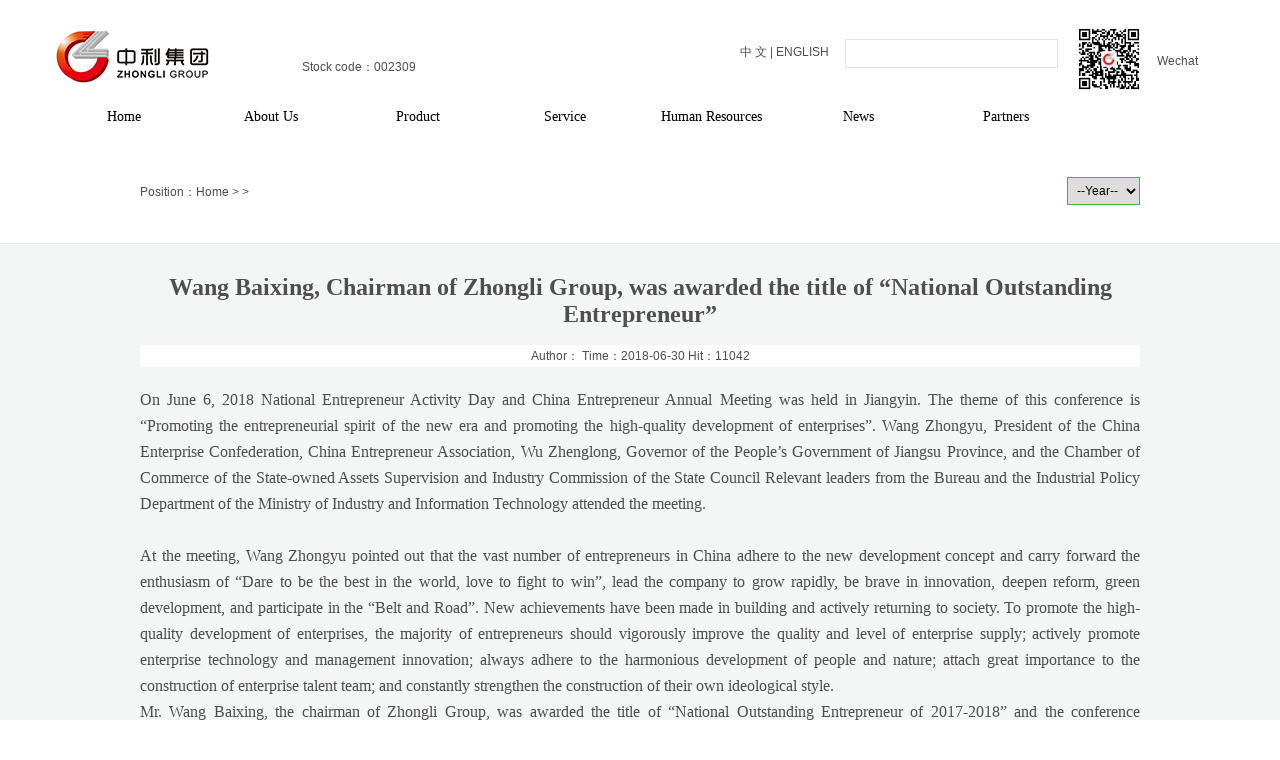

--- FILE ---
content_type: text/html
request_url: https://en.zhongli.com/newsshow.php?Type_id=248&newsid=1313&Parent_id=242
body_size: 5986
content:
<!DOCTYPE html>
<html>
<head>
<!--
    ©eweb.cn  网路神在线
    Authored by zoumengqiang
    2015，07,06
-->
<meta http-equiv="Content-Type" content="text/html; charset=utf-8" /> 
<meta http-equiv="x-ua-compatible" content="IE=edge,chrome=1">
<title> Zhongli Sci-Tech</title>
<meta name="keywords" content=" Zhongli Sci-Tech">
<meta name="description" content=" Zhongli Sci-Tech" /><link href="style/base.css" rel="stylesheet" type="text/css">
<link href="style/style.css" rel="stylesheet" type="text/css">
<script type="text/javascript" src="js/jquery.min.js"></script>
</head>
<body>
<!--top-->
﻿<div id="top">
     <div class="top1">
          <div class="fl">
               <a href="index.php"><img class="logo" src="img/logo.png"></a>
               <span style="display:inline-block;padding:45px 50px 0 50px;">Stock code：002309</span>
          </div>
          <div class="search-fr">
               <div class="fl">
                    <a href="http://www.zhongli.com" title="中文">中 文</a>
                    <span>|</span>
                    <a href="index.php" title="ENGLISH">ENGLISH</a>
               </div>
               <div class="fl search">
                    <div class="search1">
                         <form action="search.php" method="get">
                               <input class="text" type="text" name="keyWord">
                               <input class="sub" type="submit" value="">
                         </form>
                         <div class="cl"></div>
                    </div>
               </div>
               <div class="gz">
                      <a href="#"><img style="margin-top:-15px;width:70px" src="img/ewm.jpg"></a>
                     <!-- <div id="TB_overlay" class="TB_overlayBG" style="display: none"></div>
						 <div id="TB_window" style="margin-left: -190px; width: 400px; margin-top: -201px; display: none;"><div style="text-align:right;position:absolute;width:100%;">
							 <a style="float:right" href="javascript:closeFrame()" id="TB_closeWindowButton" title="关闭">
							 <img src="img/close.png" style="margin:5px;"></a></div>
							 <div id="wly">
							      <div id="wlycontent"></div>
								  <div style="width:400px;height:412px;margin:0px auto;text-align:center">
								  	   <div style="width:304px;margin:0 auto;text-align:left;font-size:16px;">Micro channel public number:</div>
								       <img src="img/ewm.jpg" width=344 height=344>
									   <div style="height:30px;line-height:30px;font-size:16px;">Scan the two-dimensional code, pay attention to us</div>
								  </div>
							</div>
						 </div>-->
                         
                         <span style="display:inline-block;width:50px;text-align:center;line-height:15px;margin-top:15px;margin-left:8px;float:right;">Wechat</span>
                      <div class="cl"></div>
                 </div>
          </div>
          <div class="cl"></div>
     </div>
     <div class="top2">
          <ul class="top2-nav">
              <li>
                 <a href="index.php" title="Home">Home</a>
              </li>
              <li>
                 <a  href="gsjs.php?Type_id=44&Parent_id=42" title="About Us">About Us</a>
                 <div class="navdown menu" style="display:none;">  
                    <div class="navxl">
                            <a class="nav-one" href="gsjs.php?Type_id=44&Parent_id=42" title="Enterprise Information">Enterprise Information</a>
                            <img style="display:none" class="img" src="img/qyxx-xl.png">
                            <div class="navlist navlist2" style="display:none;width:320px">
                                <img class="fl" src="img/qyxx1.png" />
                                <div class="fr" style="margin-right:20px;">
                                     <a class="type" href="gsjs.php?Type_id=44&Parent_id=42" title="Company Profile">Company Profile</a>
                                     <a class="type" href="gsjs.php?Type_id=46&Parent_id=42" title="Organizations">Organizations</a>
                                     <a class="type" href="xggs.php?Type_id=47&Parent_id=42" title="Related Companies">Related Companies</a>
                                </div>
                                <div class="cl"></div> 
                            </div>
                    </div>
                    <div class="navxl">
                         <a class="nav-one" href="lnqs.php?Type_id=48&Parent_id=43" title="Enterprise Culture">Enterprise Culture</a>
                         <img style="display:none" class="img" src="img/qyxx1-xl.png">
                            <div class="navlist navlist2" style="display:none;width:320px">
                                <img class="fl" src="img/qyxx.png" />
                                <div class="fr" style="margin-right:20px;">
                                     <a class="type" href="lnqs.php?Type_id=48&Parent_id=43" title="Interpretation">Interpretation</a>
                                     <a class="type" href="qywh.php?Type_id=49&Parent_id=43" title="Staff Activities">Staff Activities</a>
                                </div>
                                <div class="cl"></div> 
                            </div>
                    </div>
                 </div>
              </li>
              <li>
                 <a  class="nav-type" href="product.php?Type_id=83&Parent_id=82" title="Product">Product</a>
                 <div class="navdown menu" style="display:none;">  
                 	  <div class="navxl">
                            <a class="nav-one" href="product.php?Type_id=83&Parent_id=82" title="Cable Series">Cable Series</a>
                            <img style="display:none" class="img" src="img/nav-small.png">
                            <div class="navlist navlist1 seq" style="display:none">
                                <img class="fl" src="img/dlxl.png" />
                                <div class="fr">
                                     <a class="type" href="product.php?Type_id=83&Parent_id=82" title="Power cable">Power cable</a>
                                     
                                     <a class="type" href="product.php?Type_id=89&Parent_id=82" title="Control cable">Control cable</a>
                                     
                                     <a class="type1" href="product.php?Type_id=86&Parent_id=82" title="Marine cable">Marine cable</a>
                                     
                                    
                                     <a class="type" href="product.php?Type_id=92&Parent_id=82" title="Electronic line of certification">Electronic line of certification</a>
                                     <a class="type" href="product.php?Type_id=93&Parent_id=82" title="Automobile cable">Automobile cable</a>
                                     <a class="type1" href="product.php?Type_id=328&Parent_id=82" title="Rubber sheathed flexible cable">Rubber sheathed flexible cable</a>
                                     <a class="type" href="product.php?Type_id=329&Parent_id=82" title="Reel Cable">Reel Cable</a>
                                     <a class="type" href="product.php?Type_id=330&Parent_id=82" title="Power cord plug assembly">Power cord plug assembly</a>
                                </div>
                                <div class="cl"></div> 
                            </div>
                 	  </div>
                 	
                      <div class="navxl">
                 	  	   <a class="nav-one" href="product.php?Type_id=106&Parent_id=105" title="Polymer material series">Polymer material series</a>
                 	  	   <img style="display:none" class="img" src="img/nav-small2.png">
                            <div class="navlist navlist1" style="display:none">
                                <img class="fl" src="img/gfzxl.png" />
                                <div class="fr">
                                     <a class="type" href="product.php?Type_id=106&Parent_id=105" title="Polyvinyl chloride">Polyvinyl chloride</a>
                                     <a class="type" href="product.php?Type_id=107&Parent_id=105" title="Low smoke halogen free polyolefin">Low smoke halogen free polyolefin</a>
                                     <a class="type1" href="product.php?Type_id=108&Parent_id=105" title="PE">PE</a>
                                </div>
                                <div class="cl"></div> 
                            </div>
                 	  </div>
                      <div class="navxl">
                 	  	   <a class="nav-one" href="product.php?Type_id=110&Parent_id=109" title="Solar Energy Products">Solar Energy Products</a>
                 	  	   <img style="display:none" class="img" src="img/nav-small3.png">
                            <div class="navlist navlist1" style="display:none">
                                <img class="fl" src="img/tynxl.png" />
                                <div class="fr">
                                     <a class="type" href="product.php?Type_id=110&Parent_id=109" title="Solar cell film">Solar cell film</a>
                                     <a class="type" href="product.php?Type_id=111&Parent_id=109" title="Solar module series">Solar module series</a>
                                     <a class="type1" href="product.php?Type_id=112&Parent_id=109" title="System Engineering Series">System Engineering Series</a>
                                </div>
                                <div class="cl"></div> 
                            </div>
                 	  </div>
               
                      <div class="navxl">
                 	  	   <a class="nav-one" href="yfcx.php?Type_id=115&Parent_id=81" title="R & D innovation">R & D innovation</a>
                 	  	   <img style="display:none" class="img" src="img/nav-small5.png">
                 	  </div>
                      <div class="navxl">
                 	  	   <a class="nav-one" href="product.php?Type_id=204&Parent_id=81" title="Packaging">Packaging</a>
                 	  	   <img style="display:none" class="img" src="img/nav-small5.png">
                 	  </div>
		<div class="navxl">
                 	  	   <a class="nav-one" href="jjfa.php?Type_id=52&Parent_id=51" title="Solution">Solution</a>
                 	  	   <img style="display:none" class="img" src="img/3d2.png">
                            <div class="navlist navlist1" style="display:none">
                                <img class="fl" src="img/3d1.png" />
                                <div class="fr">                                                                       
			<a class="type" href="jjfa.php?Type_id=52&Parent_id=51" title="WLAN cable solution">WLAN cable solution</a>
			  <a class="type" href="jjfa.php?Type_id=53&Parent_id=51" title="Smart Grid cable solution">Smart Grid cable solution</a>
			 <a class="type" href="jjfa.php?Type_id=54&Parent_id=51" title="Shipboard cable solution">Shipboard cable solution</a>
			 <a class="type" href="jjfa.php?Type_id=55&Parent_id=51" title="FTTX Optical-fiber network integrated solution">FTTX Optical-fiber network integrated solution</a>
			<a class="type" href="jjfa.php?Type_id=56&Parent_id=51" title="High-speed railway cable solution">High-speed railway cable solution</a>
			  <a class="type" href="jjfa.php?Type_id=57&Parent_id=51" title="Rail Transit cable solution">Rail Transit cable solution</a>
			 <a class="type" href="jjfa.php?Type_id=58&Parent_id=51" title="New energy cable solution">New energy cable solution</a>
			<a class="type" href="jjfa.php?Type_id=59&Parent_id=51" title="Automobile cable solution">Automobile cable solution</a>
			 <a class="type" href="jjfa.php?Type_id=60&Parent_id=51" title="Solar Roof solution">Solar Roof solution</a>
                                </div>
                                <div class="cl"></div> 
                            </div>
                 	  </div>
                 </div>
              </li>
             
              <li>
                 <a  href="pzbz.php?Type_id=130&Parent_id=116" title="Service">Service</a>
                 <div class="navdown menu" style="display:none;">  
                 	  
                 	  <div class="navxl">
                 	  	   <a class="nav-one1" href="pzbz.php?Type_id=130&Parent_id=116" title="Product Certification">Product Certification</a>
                 	  </div>
                      <div class="navxl">
                 	  	   <a class="nav-one1" href="zyfz.php?Type_id=63&Parent_id=61" title="Global Delivery">Global Delivery</a>
                 	  </div>
                      <div class="navxl">
                 	  	   <a class="nav-one1" href="zyfz.php?Type_id=209&Parent_id=61" title="Green Communication">Sustainable development</a>
                 	  </div>
					  <div class="navxl">
                 	  	   <a class="nav-one1" href="gzjd.php?a=2" title="Public supervision">Public supervision</a>
                 	  </div>
                      
                 </div>
              </li>
              <li>
                 <a  href="zyfz.php?Type_id=67&Parent_id=66" title="Human Resources">Human Resources</a>
                 <div class="navdown menu" style="display:none;">  
                 	  <div class="navxl">
                           <a class="nav-one1" href="zyfz.php?Type_id=67&Parent_id=66" title="Career development">Career development</a>
                 	  </div>
                 	 <div class="navxl">
							<a class="nav-one1" href="zyfz.php?Type_id=50&Parent_id=66" title="Staff style">Staff style</a>
						</div>
                      <div class="navxl">
                 	  	   <a class="nav-one1" href="jrwm.php?Type_id=77&Parent_id=66" title="Join Us">Join Us</a>
                 	  </div>
                 </div>
              </li>
              <li>
                 <a  href="news.php?Type_id=72&Parent_id=71" title="News & Downloads" >News</a>
                 <div class="navdown menu" style="display:none;">  
                 	  
					  <div class="navxl">
                           <a class="nav-one1" href="news.php?Type_id=72&Parent_id=71" title="News Center">News Center</a>
                 	  </div>
					  <div class="navxl">
                           <a class="nav-one1" href="news.php?Type_id=326&Parent_id=71" title="Notice Center">Notice Center</a>
                 	  </div>
                 	  
                 </div>

              </li>
	<li>
                 <a  href="news1.php?Type_id=76&Parent_id=74" title="Partners">Partners</a>
                 <div class="navdown menu" style="display:none;">                  	  
					  <div class="navxl">
                           <a class="nav-one1" href="news1.php?Type_id=327&Parent_id=74" title="Notice">Notice</a>
                 	  </div>
                 	   
                 </div>
              </li>   
              
              <div class="cl"></div> 
          </ul>
     </div>
</div>
<script>
	   $(document).ready(function(){
		   $('.top2-nav li').hover(function(){
			   $(this).find('.navdown').show(); 
		   },function(){
				$(this).find('.navdown').hide(); 
		  });
		  $(".navxl").hover(function(){
			$(this).find("img").show();
			$(this).find(".navlist").show();
		},function(){
			$(this).find("img").hide();
			$(this).find(".navlist").hide();
		  });
	   });
</script>
<script>
	   $(document).ready(function(){
		   $('.navlist').hover(function(){
			   $(this).siblings('.nav-one').addClass('current');
		   },function(){
				$(this).siblings('.nav-one').removeClass('current');
		  });
	   });
</script>
<script>
	   $(document).ready(function(){
		   $('.navdown').hover(function(){
			   $(this).siblings('.top2-nav li a').addClass('current1'); 
		   },function(){
				$(this).siblings('.top2-nav li a').removeClass('current1'); 
		  });
	   });
</script>
<script>
function closeFrame(){
	$("#TB_overlay").hide();
	$("#TB_window").hide("fast");
}
function openFrame(){
	$("#TB_overlay").show();
	$("#TB_window").show("fast");
}
</script><!--content-->
<div class="inside-wrap1">
     <div class="inside-bottom">
	     <div class="inside">
		      <div class="inside-nav">
                   <ul>
                      
                       <li><a  href="news.php?Type_id=72&Parent_id=71" title="News Center">News Center</a></li>
					   <li><a  href="news.php?Type_id=326&Parent_id=71" title="Notice Center">Notice Center</a></li>
                   </ul>
		           <div class="cl"></div>
		      </div>
		      <span class="h1" style="display:block"></span>
		      <p class="position fl">Position：<a href="index.php" title="Home">Home</a> > <a href="news.php?Type_id=248&Parent_id=242" title=""></a> > <a href="news.php?Type_id=248&Parent_id=" title=""></a></p>
              			   <select class="fr" style="padding:5px;border:1px solid #3FB83B" name="pageselect" onchange="self.location.href=options[selectedIndex].value">
              <option value="">--Year--</option>
              </select>
			  
              <div class="cl"></div>
            
			  <ul class="inside-nav1 newst" style="width:996px;">
       
               </ul>    
                              <div class="cl"></div>
	     </div>       </div>
     <div class="inside-xggs">
     	  <div class="inside-news">
               <h1>Wang Baixing, Chairman of Zhongli Group, was awarded the title of “National Outstanding Entrepreneur”</h1>
               <div class="title-detail">
                    <span>Author： </span><span> Time：2018-06-30</span><span class="m0"> Hit：11042</span>
               </div>
               <div class="newsshow">
                    <p class="MsoNormal" style="text-align:justify;">
	<span style="font-size:16px;font-family:&quot;">On June 6, 2018
National Entrepreneur Activity Day and China Entrepreneur Annual Meeting was
held in Jiangyin. The theme of this conference is “Promoting the
entrepreneurial spirit of the new era and promoting the high-quality
development of enterprises”. Wang Zhongyu, President of the China Enterprise
Confederation, China Entrepreneur Association, Wu Zhenglong, Governor of the
People’s Government of Jiangsu Province, and the Chamber of Commerce of the
State-owned Assets Supervision and Industry Commission of the State Council
Relevant leaders from the Bureau and the Industrial Policy Department of the
Ministry of Industry and Information Technology attended the meeting.</span>
</p>
<p class="MsoNormal" style="text-align:center;">
	<span style="font-size:16px;font-family:&quot;"><img src="/uploadfiles/image/20181207/20181207163216_83265.jpg" alt="" /><br />
</span>
</p>
<p class="MsoNormal" align="left">
	<span style="font-size:14.0pt;"></span>
</p>
<p class="MsoNormal" style="text-align:justify;">
	<span style="font-size:16px;font-family:&quot;">At the meeting,
Wang Zhongyu pointed out that the vast number of entrepreneurs in China adhere
to the new development concept and carry forward the enthusiasm of “Dare to be
the best in the world, love to fight to win”, lead the company to grow rapidly,
be brave in innovation, deepen reform, green development, and participate in
the “Belt and Road”. New achievements have been made in building and actively
returning to society. To promote the high-quality development of enterprises,
the majority of entrepreneurs should vigorously improve the quality and level
of enterprise supply; actively promote enterprise technology and management
innovation; always adhere to the harmonious development of people and nature;
attach great importance to the construction of enterprise talent team; and
constantly strengthen the construction of their own ideological style.</span>
</p>
<p class="MsoNormal" style="text-align:justify;">
	<span style="font-size:16px;font-family:&quot;">Mr. Wang Baixing,
the chairman of Zhongli Group, was awarded the title of “National Outstanding
Entrepreneur of 2017-2018” and the conference commended the award-winning
entrepreneurs.</span>
</p>
<p class="MsoNormal" style="text-align:center;">
	<span style="font-size:16px;font-family:&quot;"><img src="/uploadfiles/image/20181207/20181207163234_26831.jpg" alt="" /><br />
</span>
</p>
<p class="MsoNormal" align="left">
	<span style="font-size:14.0pt;"></span>
</p>
<span style="font-size:16px;font-family:&quot;">
<div style="text-align:justify;">
	In the afternoon, around the theme of the
conference, Wang Baixing participated in the Entrepreneur Forum and conducted
in-depth discussions on the topics of “New Energy Industry Development
Prospects” and several new energy industry companies such as Beijing Automotive
Group.
</div>
</span>               </div>
               <div class="page_up_down">
				                    <a href="newsshow.php?newsid=1313&Type_id=248&Parent_id=242" style="float:left;">Last
                  </a>
                  </a>
                  <a href="newsshow.php?newsid=1313&Type_id=248&Parent_id=242" style="float:right;">Next
                  </a>
              </div>
          </div>
     </div>
</div>
<!--footer-->
<div class="foot">
      <div class="footer">
     	 <div class="footer1">
               <div class="footer-search">
                   
                    <p>Zhongli Sci-Tech Copyright</p>
               </div>
               <div class="footer-copy">
                    <span>No.8 Changkun Rd, Changshu</span>
                    <p>Tel：+86 512 52578888 Fax：+86 512 52572288</p>
               </div>
               <div class="footer-gpdm">
                    <span>Stock code：002309</span>
                   <span>ICP：<a href="https://beian.miit.gov.cn" target="_blank">苏ICP备13030320号-1</a></span>
               </div>
               <div class="footer-gpjc">
                    <span>Stock abbreviation: Zhongli Group</span>
                    
               </div>
               <div class="cl"></div>
          </div>
     </div>
</div>
<!--<div class="gs">
     <a href="http://www.szgswljg.gov.cn/websiteMark?siteid=12401" target="_blank"><img src="img/gs.png"></a>
</div>-->
<script type="text/javascript" src="//js.users.51.la/21906107.js"></script></body>
</html>

--- FILE ---
content_type: text/css
request_url: https://en.zhongli.com/style/base.css
body_size: 1047
content:
@charset "utf-8";
/* CSS Document */
*{margin:0;padding:0;list-style-type:none;}
html, body, ul, li, ol , dl , dd , dt , p, h1, h2, h3, h4, h5, h6, form, fieldset, legend , figure{margin:0;padding:0;border:0;}
table, td,b{margin:0;padding:0;}
input,select,textarea{margin:0; padding:0px;}
fieldset,img{border:none;}
img{ border:0; }
address,caption,cite,code,dfn,em,th,var {font-style: normal;font-weight: normal;}
ul,ol,li{list-style-type:none;}
select,input{vertical-align:middle;}
select,input,textarea {font-size:12px;}
html{overflow-x:hidden;}
body {color:#4f4f4f; font-size:12px; font-family:Arial, Helvetica, sans-serif;}
/* 常用功能样式 */
.fl{ float:left;}
.fr{ float:right;}
.cl{ clear:both; line-height:0px; font-size:0px;}
.mar{ margin-left:auto; margin-right:auto;}
.ellipsis{overflow:hidden; white-space:nowrap; text-overflow:ellipsis;}
.poR{position:relative;}
.poA{position:absolute;}
.hidden{display:none;}
.block{display:block;}
.ofHid{overflow:hidden;}
.ofVis{overflow:visible;}
.fwN{font-weight:normal;}
.fwB{font-weight:bold;}
.fs12{font-size:12px;}
.fs13{font-size:13px;}
.fs14{font-size:14px;}
.fs16{font-size:16px;}
.fs20{font-size:20px;}
.tx_left{text-align:left;}
.tx_center{text-align:center;}
.tx_right{text-align:right;}
.yaHei{font-family: Arial, Helvetica, sans-serif;font-weight:normal;}
.nobg { background:none !important}
.noborder{ border:none !important}
i,em{font-style:normal;}
/* 默认文字字体、文字颜色、背景颜色或者图像等 */
a{color:#4f4f4f;text-decoration:none;}
a:visited{}
a:hover{color:#e01c0d; text-decoration:underline;}
#content1000{ margin:0 auto; width:1000px; height:auto}
#content1440{ margin:0 auto; width:1410px; height:auto; overflow:hidden}
#content_banner{ margin:0 auto; width:100%; height:auto; overflow:hidden}
.mtop5{ margin-top:5px;}
.mtop10{margin-top:10px}
.page_red{color:#F00}

/*分页*/
.fpage{width:960px; margin:20px auto 0px auto; text-align:center;}
.fpage a{color:#333;}
.fpage a:hover{color:#a61b1b;}

/*上一篇下一篇*/
.page_up_down{margin:50px auto 50px auto;}
.page_up_down a{color:#333;}
.page_up_down a:hover{color:#a61b1b;}

--- FILE ---
content_type: text/css
request_url: https://en.zhongli.com/style/style.css
body_size: 6160
content:
@charset "utf-8";
/* CSS Document */
/*
    ©eweb.cn  网路神在线
    Authored by zoumengqiang
    2015,07,06
*/
/*top*/
.top1{height:80px;width:1170px;margin:0 auto;}
.top1 .logo{padding-top:15px;float:left;}
.top1 .search-fr .search{margin-left:16px;}
.search1{width:211px;height:27px;border:1px solid #e5e5e5;}
.search1 .text{border:0 none;height:25px;width:178px;line-height:25px;float:left;}
.search1 .sub{background:url(../img/search.png) no-repeat;width:33px;height:27px;border:0 none;float:left;cursor:pointer;}
.top1 .search-fr{height:27px;line-height:27px;float:right;padding-top:25px;width:485px;}
.top2{height:50px;line-height:46px;background:url(../img/nav-bg.png) repeat-x;}
.top2-nav{width:1180px;margin:0 auto;}
.top2-nav li{width:147px;height:50px;float:left;text-align:center;position: relative;z-index:9999;}
.top2-nav li a{font-size:14px;font-family:"微软雅黑"; color:#000}
.top2-nav li a:hover{color:#d22122;text-decoration: none;}
.top2-nav li a.current1{color:#d22122;text-decoration: none;}
.top1 .search-fr .gz{float:left;}
.top1 .search-fr .gz a{display:inline-block;height:42px;margin-left:16px;float:left;}
#top .bg{max-width:1440px;margin:0 auto;display:block;}
.top2-nav li .menu{position: absolute;top:50px;left:-26px;z-index:999}
.top2-nav li .menu .navxl .nav-one{background: url(../img/nav-bg1.png) repeat-x;height:24px;display: block;line-height: 24px;text-align: center;font-size:12px; width:200px} 
.top2-nav li .menu .navxl .nav-one1{background: url(../img/nav-bg1.png) repeat-x;height:24px;display: block;line-height: 24px;text-align: center;font-size:12px; width:200px} 
.top2-nav li .menu .navxl .img{border-left: 1px solid #d30000;border-right: 1px solid #d30000;border-bottom: 1px solid #d30000; width:198px; height:60px}
.top2-nav li .menu .navxl .nav-one:hover{background: url(../img/nav-bghover.png) no-repeat right #cc0001;height:23px;color:#fff;z-index:999;position:relative;width:200px}
.top2-nav li .menu .navxl .nav-one1:hover{background:#d22122;height:23px;color:#fff;z-index:999;position:relative; }
.top2-nav li .menu .navxl .current{background: url(../img/nav-bghover.png) no-repeat right #cc0001;height:23px;color:#fff;z-index:999;position:relative;}
.top2-nav li .menu .navxl{line-height:0;position:relative;z-index:999;}
.top2-nav li .menu .navxl .navlist1{background:url(../img/navlist.png) repeat;width:640px;height:176px;position:absolute;left:200px;top:0;z-index:99;padding-top:15px;padding-left:15px;text-align:left;}
.top2-nav li .menu .navxl .navlist1 .fr{padding-top:10px;width:508px;}
.top2-nav li .menu .navxl .navlist1 .fr a{text-align:left;font-size:12px;font-family:"微软雅黑";float:left;line-height:12px; padding:10px 10px}
.top2-nav li .menu .navxl .navlist1 .fr a.type{display:block;line-height:12px; }
.top2-nav li .menu .navxl .navlist1 .fr a.type1{display:block;height:12px;}
.top2-nav li .menu .navxl .navlist2{background:url(../img/navlist1.png);width:420px;height:145px;position:absolute;left:200px;top:0;z-index:99;padding-top:15px;padding-left:16px;text-align:left;}
.top2-nav li .menu .navxl .navlist2 .fr{padding-top:10px;}
.top2-nav li .menu .navxl .navlist2 .fr a{text-align:left;font-size:12px;font-family:"微软雅黑";line-height:12px;}
.top2-nav li .menu .navxl .navlist2 .fr a.type{display:block;height:12px;padding-bottom:18px;}
.top2-nav li .menu .navxl .navlist2 .fr a.type1{display:block;height:12px;padding-bottom:18px;}
/*content*/
.maquee{height:50px;overflow:hidden;}
.content1{background:url(../img/content1.png) no-repeat;max-width:1440px;height:768px;margin:0 auto;}
.content1-wrap{width:1180px;margin:0 auto;}
.content1-product{padding:19px 0;}
.content1-products{background:url(../img/products.png) no-repeat;width:270px;height:40px;line-height:40px;}
.content1-products span{font-family:"微软雅黑";font-size:24px;padding-left:25px;color:#004097;}
.content1-products1{padding-right:54px;}
.content1-products1 img{border:1px solid #e2e2e2;}
.content1-products1 p{text-align:center;font-family:"微软雅黑";font-size:18px;padding-bottom:12px;}
.content1-products1 a:hover img{border:1px solid #e01c0d;}
#demo3 td{border-bottom:0 none;}
.content1-news{padding:3px 0;float:left;}
.content1-news1{height:50px;width:950px;background:#cfd9ff;line-height:50px;font-size:24px;font-family:"微软雅黑";}
.content1-newsmore{width:230px;height:56px;background:#bfcdfd;float:right;line-height:56px;text-align:center;}
.content1-newsmore a{font-size:24px;font-family:"微软雅黑";color:#004097;}
.content1-newsmore a:hover{text-decoration: none;color:#e01c0d;}
.content1-news1 .news{background:url(../img/news.png) no-repeat;width:124px;height:50px;text-align:center;color:#004097;float:left;}
.content1-news1 .newslist{width:789px;float:left;padding-left:37px;}
.content1-news1 .newslist a{color:#004097;}
.content1-news1 .newslist a:hover{text-decoration: none;color:#e01c0d;}
.content1-wrap .newsdetail{padding-top:32px;}
.content1-wrap .newsdetail .newsdetail-fl{width:481px;height:350px;float:left;background:#004097;}
.content1-wrap .newsdetail .newsdetail-fr{float:right;width:617px;}
.newsdetail-fl p{background:#004097;text-align:center;margin-top:10px;}
.newsdetail-fl p a{font-size:20px;font-family:"微软雅黑";color:#fff;}
.newsdetail-fl p a:hover{text-decoration: none;color:#e01c0d;}
.newsdetail-fr .fl a{width:113px;height:179px;display:block;}
.newsdetail-fr .fl a:hover{width:113px;height:179px;opacity:0.5;background:#000;}
/*.newsdetail-fr .fr a{width:194px;height:179px;display:block;float:left;}
.newsdetail-fr .fr a:hover{width:194px;height:179px;opacity:0.5;background:#000;}*/
.content1-wrap .newsdetail .ggl{background:#5d5fee;width:400px}
.jjfa{background:#6aca54;color:#fff;width:186px;height:179px;float:left;}
.jjfa1{padding-top:20px;padding-left:20px;}
.jjfa1 span{font-size:24px;font-family:"微软雅黑";}
.jjfa1 p{margin-top:20px;line-height:20px;}
/*.news{margin-top:4px;}*/
.news .newslist{width:363px;height:164px;background:#5d5fee;float:left;}
.newslist-title{height:42px;text-align:center;position:relative;}
.newslist-title span{display:inline-block;height:40px;border-bottom:2px solid #fff;line-height:40px;font-size:24px;font-family:"微软雅黑";color:#fff;padding:0 10px;}
.newslist-title a{position:absolute;right:16px;top:22px;color:#221e1f;font-family:"微软雅黑"}
.newslist-show{padding:13px 24px 0 24px;}
.newslist-show li{padding-bottom:6px;}
.newslist-show li a{color:#fff;font-size:14px;font-family:"微软雅黑";}
.newslist-show li a:hover{color:#e01c0d;}
.jjfa{background:#6aca54;color:#fff;width:186px;height:179px;float:left;}
.jjfa2{background:#3b981b;color:#fff;width:190px;height:179px;float:right;margin-left:4px;color:#fff;overflow:hidden;}
.jjfa3{height:285px;overflow:hidden;margin-top:5px;}
.jjfa2 .newslist-title{text-align:left;}
.jjfa2 .newslist-show{padding:13px 10px 0 10px;animation: 10s wordsLoop linear infinite normal;}
.jjfa2 .newslist-show:hover{animation-play-state:paused;}
.ggl-fa1 .newslist-show{padding:13px 10px 0 10px;animation: 30s wordsLoop linear infinite normal;}
.ggl-fa .newslist-show:hover{animation-play-state:paused;}
@keyframes wordsLoop {
    0% {
        transform: translateX(100%);
        -webkit-transform: translateY(100%);
    }
    100% {
        transform: translateX(-100%);
        -webkit-transform: translateY(-100%);
    }
}

@-webkit-keyframes wordsLoop {
    0% {
        transform: translateX(100%);
        -webkit-transform: translateY(100%);
    }
    100% {
        transform: translateX(-100%);
        -webkit-transform: translateY(-100%);
    }
}
.detail{display: flex;justify-content: space-between;}
.xggs{background:url(../img/xggs.png) no-repeat;float:right;width:251px;height:163px;}
.content1-wrap .newsdetail .xggs2{background:url(../img/xggs.png) no-repeat;float:right;width:290px;height:350px;background-size:cover;}
.xggs-title{height:42px;text-align:center;position:relative;}
.xggs-title span{display:inline-block;height:40px;border-bottom:2px solid #bdbec0;line-height:40px;font-size:24px;font-family:"微软雅黑";color:#fff;padding:0 10px;}
.xggs-title a{position:absolute;right:16px;top:22px;color:#221e1f;font-family:"微软雅黑"}
.xggs-content{padding-top: 15px;padding-left:27px;}
.xggs-content1{width: 100%;float:left;}
.xggs-content1 a{display:inline-block;padding-bottom:5px;font-family: "微软雅黑";font-size:14px;color:#fff; display:block}
.xggs-content1 a:hover{color:#e01c0d;}
.xggs-content2{width: 100px;float:right;}
.xggs-content2 a{display:inline-block;padding-bottom:5px;font-family: "微软雅黑";font-size:14px;color:#fff;}
.xggs-content2 a:hover{color:#e01c0d;}
.xggs-content3{width: 90%;display: flex;flex-direction: column;text-align:center;}
.xggs-content3 a{display:inline-block;padding:5px 0;font-family: "微软雅黑";font-size:14px;color:#fff;border-bottom: 1px dotted #f4f4f4;}
.xggs-content3 a:hover{color:#e01c0d;}
.webmap{height: 200px;background:#eff1ef;}
.webmap1{width:884px;margin:0 auto;}
.web1{width: 174px;float:left;}
.web2{width: 188px;float:left;}
.web3{width: 186px;float:left;}
.web4{width: 162px;float:left;}
.web-title{padding:21px 0;}
.web-title a{font-size: 14px;color:#2f3b2c;font-family: "微软雅黑";font-weight:bold;}
.web-title a:hover{color:#ed660a;}
.webul li{padding-bottom:8px;}
.webul li a:hover{color:#ed660a;}
.webul li a.more{font-family: "微软雅黑";font-size: 18px;line-height: 0;}
.web4 .wb{margin-bottom: 23px;}
.web4 .wb a img{border:1px solid #dcdcdc;}
.web4 .wb a:hover img{border:1px solid #ed660a;}
.web4 .wb .m-fl{margin-left: 3px;margin-right: 12px;float: left;}
.web4 .wb .wbwz{float:left;}
.web4 .wb .wbwz span{color:#3f4d3d;font-family: "微软雅黑";}
.web4 .wb .wbwz p{color:#7a8778;font-family: "微软雅黑";}
.web4 .wx .wxwz{float:left;padding-top:14px;padding-left: 12px;}
.web4 .wx .wxwz span{color:#3f4d3d;font-family: "微软雅黑";}
.web4 .wx .wxwz p{color:#7a8778;font-family: "微软雅黑";}
/*footer*/
.foot{padding-top:3px;border-top: 1px solid #a6c589;}
.footer{background: url(../img/footer.png) repeat-x;height:60px;}
.footer1{width:934px;margin:0 auto;padding-top:12px;}
.footer-search{width:225px;float:left;}
.footer-search .text{width:106px;height:16px;border:1px solid #265110;line-height:16px;}
.footer-search select{width:60px;border:1px solid #709e58;}
.footer-search .sub{width:40px;height:18px;background:url(../img/sub.png) no-repeat;border:0 none;cursor:pointer;}
.footer-search p{padding-top:6px;text-align:center;color:#193c08;}
.footer-copy{width:276px;float:left;margin-left:78px;line-height:20px;text-align:center;color:#193c08;}
.footer-gpdm{margin-left:69px;float:left;color:#193c08;line-height:20px;}
.footer-gpjc{margin-left:30px;float:left;color:#193c08;line-height:20px;}
.gs{height:76px;text-align:center;}
.bg{display: block;}
/*企业文化*/
.inside-wrap{border-bottom: 1px solid #d3d3d3;padding-bottom: 114px;margin-bottom:21px;}
.inside-bottom{border-bottom: 1px solid #e9eaea;padding-bottom: 20px;}
.inside{width:1000px;margin:0 auto;}
.inside-nav{height:33px;position:relative;}
.inside-nav ul{position:absolute;top:-42px;}
.inside-nav ul li{float:left;margin-right: 7px;}
.inside-nav ul li a{background:url(../img/bbg.jpg) repeat-x;height:42px;line-height:42px;text-align:center;color: #fff;display:block;font-size: 12px;font-family: "微软雅黑"; padding:0 10px; border-radius:5px 5px 0 0}
.inside-nav ul li a:hover{background:#fff;height:42px;text-decoration: none;color: #4f4f4f; border-radius:5px 5px 0 0}
.inside-nav ul li a.current{background:#fff;height:42px;text-decoration: none;color: #4f4f4f; border-radius:5px 5px 0 0}
.inside span.h1{color:#004097;font-family: "微软雅黑";font-size: 24px;}
.inside p.position{padding:7px 0 22px 0;}
.inside .inside-nav1{}
.inside .inside-nav1 li{height:50px;line-height: 50px;float:left;border-right: 1px solid #cccdd1;border-left: 1px solid #f2f3f4;border-bottom: 1px solid #cccdd1;}
.inside .inside-nav1 li.noborderl{border-left: 0 none;}
.inside .inside-nav1 li a{display: block;text-align: center;font-size: 14px;font-family: "微软雅黑"; padding:0 20px;background: #e3e4e7;}
.inside .inside-nav1 li a:hover{background: #3fb83b;color:#fff;text-decoration: none;}
.inside .inside-nav1 li a.current{background: #3fb83b;color:#fff;text-decoration: none;}
/*企业文化*/
.imglist{width:1000px;margin:28px auto 0;}
.imglist .li{width: 320px;float:left;margin-right:20px;margin-bottom:30px;}
.imglist .mr0{margin-right: 0;}
.imglist .li a:hover .img{opacity:0.8;background:#000;}
.imglist .li a .time{padding:10px 0 12px 0;}
.imglist .li a .time img{float: left; ;margin-top:2px;margin-right: 6px;}
.imglist .li a .time span{color:#4f4f4f;}
.imglist .li a p{padding-top: 10px;line-height: 20px;}
.imglist .li a:hover{text-decoration: none;}
.imglist .li a:hover h2{text-decoration: underline;}
.imglist .li a:hover p{text-decoration: underline;}
.imglist .li a.fr{font-family: "微软雅黑";color:#004097;}
.imglist .li a.fr:hover{color:#e01c0d;text-decoration: underline;}
/*理念诠释*/
.imglist1{width:1000px;margin:28px auto 0;}
.imglist1-content{padding-bottom:30px;line-height:25px;font-size:14px;font-family:"微软雅黑";border-bottom:1px dashed #999999;}
.imglist1 ul li{min-height:134px;border-bottom:1px solid #dcdcdc;padding:0 21px;}
.imglist1 ul li .type{float:left;padding-top:44px;}
.imglist1 ul li .type1{width:734px;float:right;line-height:134px;font-size:16px;font-family:"微软雅黑";}
.imglist1 ul li .type p{font-size:20px;font-family:"微软雅黑";color:#004097;}
.imglist1 ul li .type img{display:block;padding-top:5px;} 
.imglist1 ul li .type1 img{padding-top:12px;}
/*相关公司*/
.inside-wrap1 .inside-xggs{background:#f4f6f5;padding-bottom:100px;}
.inside-wrap1 .inside-xggs ul.inside-xggs1{width:1000px;margin:0 auto;}
.inside-wrap1 .inside-xggs ul.inside-xggs1 li{padding-top:29px;padding-bottom:35px;border-bottom:1px dashed #999999;}
.inside-xggs1 .xggs-fr{float:right;width:735px;padding-top:12px;}
.inside-xggs1 .xggs-fr p{padding-top:20px;line-height:25px;font-family:"微软雅黑";}
.inside-wrap .inside-xggs ul.inside-xggs1{width:1000px;margin:0 auto;}
.inside-wrap .inside-xggs ul.inside-xggs1 li{padding-top:29px;padding-bottom:35px;border-bottom:1px dashed #999999;}
/*公司介绍*/
.inside-wrap1 .inside-gsjs{padding-bottom:50px;background:#f4f6f5;}
.inside-wrap1 .inside-gsjs .inside-gsjs1{width:1000px;margin:0 auto;padding-top:14px;line-height:22px;}
.inside-wrap1 .inside-gsjs .inside-gsjs1 img{max-width:1000px;}
/*研发创新*/
.inside-wrap1{border-bottom: 1px solid #d3d3d3; margin-bottom: 21px;}
.inside-wrap1 .inside-yfcx{width:975px;margin:0 auto;padding-top:55px;padding-bottom:46px;}
.inside-nav ul li a.i-nav{background:url(../img/i-nav2.png) repeat-x;height:42px;color:#fff;line-height:42px;text-align:center;display:block;font-size: 12px;font-family: "微软雅黑";}
.inside-nav ul li a.i-nav:hover{background:url(../img/i-nav3.png) repeat-x;height:42px;color:#4f4f4f;text-decoration: none;}
.inside-nav ul li a.current1{background:url(../img/i-nav3.png) repeat-x;height:42px;color:#4f4f4f;text-decoration: none;}
.inside-yfcx span.title{font-size:20px;display:block;color:#004097;}
.yfcx-content{padding:40px 0 88px 0;font-size:14px;line-height:22px;}
.yfcx-content img{max-width:975px;}
.yfcx-content1{width:960px; margin:37px auto 0;}
.yfcx-content1 li .th{background:#12b237; width:580px; height:40px;line-height:40px;float:left;font-size:18px;text-align:center;color:#fff;}
.yfcx-content1 li .th1{background:#12b237; width:378px;h eight:40px;line-height:40px;float:right;border-left:1px solid #fff;font-size:18px;text-align:center;color:#fff;}
.yfcx-content1 li.border{border-bottom:1px solid #cccccc;height:41px;line-height:41px;}
.yfcx-content1 li .td{width:580px;float:left;font-size:14px;text-align:left;}
.yfcx-content1 li .td1{width:376px;float:right;font-size:14px;text-align:center;}
/*产品信息*/
.inside .inside-nav1 li.border-w{}
.inside .mt{margin-top:1px}
.inside-product{margin: 39px auto 0;width: 1000px;}
.inside-product li{width:279px;float:left;margin-right:80px;}
.inside-product li img{border:1px solid #cccccc;}
.inside-product li p{padding:13px 0 34px 0;text-align:center;font-size:16px;font-family:"微软雅黑";}
.inside-product li a:hover img{border:1px solid #e01c0d;}
.inside-product li.mr0{margin-right:0;}
/*人力资源规划*/
.inside-wrap1 .inside-zygh{width:1000px;margin:0 auto;padding-top:28px;padding-bottom:46px;line-height:22px;}
.inside-jrwm{width:940px;margin:42px auto 0;}
table {border-collapse: collapse;border-spacing: 0;}
th{background:#12b237;height:40px;line-height:40px;color:#fff;text-align:center;font-size:18px;font-family:"微软雅黑";}
td{border-bottom:1px solid #cccccc;height:40px;line-height:40px;text-align:center;font-size:14px;font-family:"微软雅黑";}
/*服务理念*/
.inside-fwln{;width:878px;margin:60px auto 0;}
.inside-fwln .fr{width:443px;}
.inside-fwln .fr li{height:47px;line-height:47px;border-bottom:1px solid #dcdcdc;padding-left:10px;}
.inside-fwln .fr li img{padding-top:20px;padding-right:10px;}
.inside-fwln .fr li span{font-size:14px;font-family:"微软雅黑";}
.inside-ppfw{width:1000px;margin:15px auto 0;}
.inside-ppfw li{padding:33px 22px 25px 22px;border-bottom: 1px solid #dcdcdc;}
.inside-ppfw li p.title{font-size:20px;font-family:"微软雅黑";color:#004097;}
.inside-ppfw li .ppfw-wz{margin-top:38px;}
.inside-ppfw li .ppfw-wz .fl-l{width:610px;float:left;line-height:22px;font-size:14px;font-family:"微软雅黑";}
.inside-ppfw li .fl{width:632px;}
.inside-ppfw li .fl .ppfw-wz1{margin-top:25px;line-height: 22px;font-size:14px;font-family:"微软雅黑";}
.inside-pzbz{width:1000px;margin:46px auto 0;}
.inside-pzbz .cprz{text-align:center;padding-bottom:22px;border-bottom:1px solid #dcdcdc;}
.inside-pzbz .cprz p{font-size:20px;font-family:"微软雅黑";color:#004097;}
.inside-pzbz .cprz2{padding-top:122px;}

.gzjd-text {width:550px;height:auto;font-family:"微软雅黑";padding-top:20px;float:left;}
.gzjd-text-title {font-size:16px;color:#616161;line-height:28px;}
.gzjd-text p {font-size:14px;color:#8a8a8a;line-height:26px;padding-left:15px;}
.gzjd-xuanyan {width:550px;height:auto;font-size:14px;color:#8a8a8a;line-height:26px;padding-top:10px;float:left;}
.gzjd-xuanyan span {font-size:16px;color:#616161;line-height:28px;}
.gzjd-pic {width:318px;height:190px;padding-top:50px;float:right;}
.gzjd-pic img {width:318px;height:190px;}
/*解决方案*/
.inside .inside-nav1 li.border-w1{}
.inside-jjfa{width:1000px;margin:0 auto;}
.inside-jjfa .jjfa-img{text-align:center;padding:38px 0 70px 0;}
.jjfa-content p.title{color:#004097;font-size:20px;font-family:"微软雅黑";}
.jjfa-content .about{padding:18px 0 76px 0;line-height:22px;font-size:14px;font-family:"微软雅黑";}
.jjfa-content ul.ptcp li{padding:36px 20px 26px 0;border-bottom: 1px dashed #dcdcdc;}
.jjfa-content ul.ptcp li .ptcp-title{background:url(../img/ptcp-ul.png) no-repeat;width:498px;height:36px;line-height:36px;padding-left:12px;font-size:18px;font-family:"微软雅黑";color:#fff;}
.ptcp-content{margin-top:20px;}
.ptcp-content .ppcp-fl{padding-left:20px;line-height:22px;height:110px;overflow:hidden; position:relative;}
.ptcp-content .fr1 {padding-top:30px;}
.ptcp-content .fr1 a{width:110px;height:36px;margin:0 auto;line-height:36px;text-align:center;background:#058700;display:block;color:#fff;font-size:16px;font-family:"微软雅黑";}
.ptcp-content .fr1 a:hover{background:#e01c0d;text-decoration:none;}
/*新闻中心*/
.inside-xggs1 .news-fr{padding-top:12px;}
.inside-xggs1 .news-fr p{padding-top:20px;line-height:25px;font-family:"微软雅黑";}
.inside-wrap1 .inside-xggs .inside-news{width:1000px;margin:0 auto;padding-top:30px;}
.inside-wrap1 .inside-xggs .inside-news h1{text-align:center;}
.inside-wrap1 .inside-xggs .inside-news .title-detail{background: #fff;height: 22px;line-height: 22px;margin-top: 17px;text-align: center;}
.inside-wrap1 .inside-xggs .inside-news .newsshow{padding-top:20px;line-height:25px;font-family:"微软雅黑";font-size:14px;}
.inside-wrap1 .newst li{}
.inside-wrap1 .newst li a{ padding:0 16px !important}
/*投资者信息*/
.inside-fwln .fr li img.mt{padding-top:14px;padding-right:10px;}
.map{width:810px;height:200px;margin-top:50px;}
/*荣誉移动*/
.cprz1{width:1000px; border-top:none; margin-left:1px; margin:0 auto;padding-top:42px;}
.smallImg .content div{width: 246px;height:408px;background:url(../img/content.png) no-repeat;text-align:center;padding-top:4px;}
.content4-fgspvideo{display:block;font-family:"微软雅黑";font-size:18px;color:#555555;line-height:78px;}
.arrleft{width:56px; float:left;cursor:pointer;padding-top:146px;}
.arrright{width:56px; float:left;cursor:pointer;padding-top:146px;}
#scrollbox{float:left;}
.content{float: left;width: 246px;height:412px;padding:0 22px;}
/*图片切换*/
.hl_scrool_leftbtn{background: url(../img/left.png) no-repeat;cursor: pointer;float: left;height: 56px;width: 56px;margin-top:146px;}
.hl_scrool_rightbtn{background: url(../img/right.png) no-repeat;cursor: pointer;float: right;height: 56px;width: 56px;margin-top:146px;}
.hl_main5_content{width:1000px; border-top:none; margin-left:1px; margin:0 auto;padding-top:10px;} 
.hl_main5_content1{width:865px;overflow:hidden; float:left; margin-left:20px;} 
.hl_main5_content1 ul{width:1600px; overflow:hidden;} 
.hl_main5_content1 ul li{ float:left; width: 246px;height:412px; display:inline; margin-right:46px;} 
.hl_main5_content1 ul li img{ height:320px;width: 239px; }
.hl_main5_content1 ul li span{display:block;font-family:"微软雅黑";font-size:18px;color:#555555;line-height:78px;}
.hl_main5_content1 ul li div{width: 246px;height:408px;background:url(../img/content.png) no-repeat;text-align:center;padding-top:4px;}
/*全局*/
h1,h2,h3{font-family:"微软雅黑";}
/*微信弹窗*/
#TB_overlay {position: fixed;z-index: 1000;top: 0px;left: 0px;height: 100%;width: 100%;}
.TB_overlayBG {background-color: #000;filter: alpha(opacity=60);-moz-opacity: 0.60;opacity: 0.60;}
#TB_window {position: fixed;background: #ffffff;z-index: 1020;color: #000000;display: none;border: 1px solid #FFA5A4;text-align: left;top: 50%;left: 50%;}
#TB_window {font: 12px Arial, Helvetica, sans-serif;color: #333333;}
#wly{width: 100%;height: 100%;overflow: hidden;margin: 0px auto;text-align: left;}
#wlycontent{color: #000;font-weight: bold;font-size: 16px;text-align: left;margin: 10px 0 30px 0;text-indent: 15px;}
/*首页大图*/
.example2{}
.example2 ol{position:relative;width: 80px;height: 20px;top:-30px;left:700px;}
.example2 ol li{float:left;width: 10px;height: 10px;margin: 5px;background: #fff;}
.example2 ol li.seleted{background: #1AA4CA;}
.example{}
.example ol{position:relative;width: 80px;height: 20px;top:-25px;left:222px;}
.example ol li{float:left;width: 10px;height: 10px;margin: 5px;background: #fff;}
.example ol li.seleted{background: #1AA4CA;}